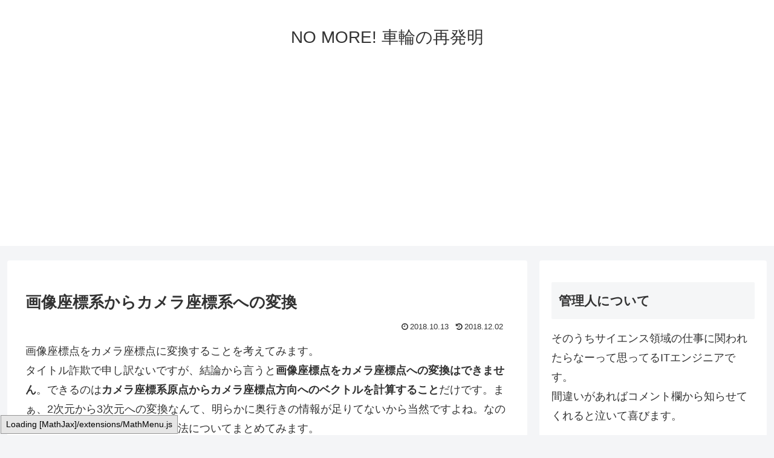

--- FILE ---
content_type: text/html; charset=utf-8
request_url: https://www.google.com/recaptcha/api2/aframe
body_size: 271
content:
<!DOCTYPE HTML><html><head><meta http-equiv="content-type" content="text/html; charset=UTF-8"></head><body><script nonce="CWy82bBOgFVRFRuYKNZ0vw">/** Anti-fraud and anti-abuse applications only. See google.com/recaptcha */ try{var clients={'sodar':'https://pagead2.googlesyndication.com/pagead/sodar?'};window.addEventListener("message",function(a){try{if(a.source===window.parent){var b=JSON.parse(a.data);var c=clients[b['id']];if(c){var d=document.createElement('img');d.src=c+b['params']+'&rc='+(localStorage.getItem("rc::a")?sessionStorage.getItem("rc::b"):"");window.document.body.appendChild(d);sessionStorage.setItem("rc::e",parseInt(sessionStorage.getItem("rc::e")||0)+1);localStorage.setItem("rc::h",'1769352446105');}}}catch(b){}});window.parent.postMessage("_grecaptcha_ready", "*");}catch(b){}</script></body></html>